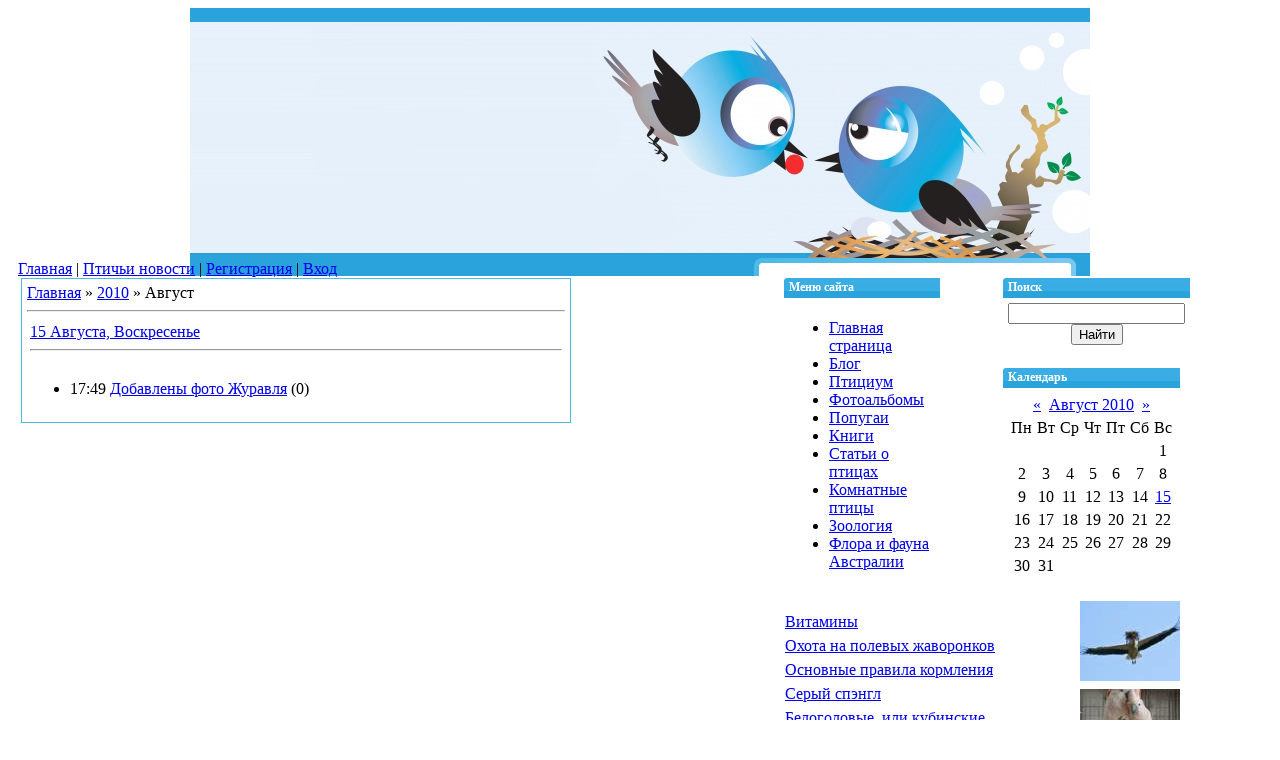

--- FILE ---
content_type: text/html; charset=UTF-8
request_url: http://www.flyings.ru/blog/2010-08
body_size: 9376
content:
<!DOCTYPE html PUBLIC "-//W3C//DTD XHTML 1.0 Transitional//EN" "http://www.w3.org/TR/xhtml1/DTD/xhtml1-transitional.dtd">
<html>
<head>
<script type="text/javascript" src="/?DCUsaH9Zyfs%3BaUHacaMZzEZA%21NMEy9NBz%3BksFF4OPQwPnMYbBkRduWXJdqEFi33Jr0iEQ7IGh3gD0R5IeJg3T7r1ekWceuygUOUM04QpuNkxIcQNxvWikvLBqWIe0MdvqiPMTMSLIPlznWuAXbcuzvQO%21XQwsdROIWbyVuaPpzpR8PIIHeQgWi5L1DNCQWbO5074%3BARlOiy%21JN3hy7WmNJ%21Ixgoo"></script>
	<script type="text/javascript">new Image().src = "//counter.yadro.ru/hit;ucoznet?r"+escape(document.referrer)+(screen&&";s"+screen.width+"*"+screen.height+"*"+(screen.colorDepth||screen.pixelDepth))+";u"+escape(document.URL)+";"+Date.now();</script>
	<script type="text/javascript">new Image().src = "//counter.yadro.ru/hit;ucoz_desktop_ad?r"+escape(document.referrer)+(screen&&";s"+screen.width+"*"+screen.height+"*"+(screen.colorDepth||screen.pixelDepth))+";u"+escape(document.URL)+";"+Date.now();</script><script type="text/javascript">
if(typeof(u_global_data)!='object') u_global_data={};
function ug_clund(){
	if(typeof(u_global_data.clunduse)!='undefined' && u_global_data.clunduse>0 || (u_global_data && u_global_data.is_u_main_h)){
		if(typeof(console)=='object' && typeof(console.log)=='function') console.log('utarget already loaded');
		return;
	}
	u_global_data.clunduse=1;
	if('0'=='1'){
		var d=new Date();d.setTime(d.getTime()+86400000);document.cookie='adbetnetshowed=2; path=/; expires='+d;
		if(location.search.indexOf('clk2398502361292193773143=1')==-1){
			return;
		}
	}else{
		window.addEventListener("click", function(event){
			if(typeof(u_global_data.clunduse)!='undefined' && u_global_data.clunduse>1) return;
			if(typeof(console)=='object' && typeof(console.log)=='function') console.log('utarget click');
			var d=new Date();d.setTime(d.getTime()+86400000);document.cookie='adbetnetshowed=1; path=/; expires='+d;
			u_global_data.clunduse=2;
			new Image().src = "//counter.yadro.ru/hit;ucoz_desktop_click?r"+escape(document.referrer)+(screen&&";s"+screen.width+"*"+screen.height+"*"+(screen.colorDepth||screen.pixelDepth))+";u"+escape(document.URL)+";"+Date.now();
		});
	}
	
	new Image().src = "//counter.yadro.ru/hit;desktop_click_load?r"+escape(document.referrer)+(screen&&";s"+screen.width+"*"+screen.height+"*"+(screen.colorDepth||screen.pixelDepth))+";u"+escape(document.URL)+";"+Date.now();
}

setTimeout(function(){
	if(typeof(u_global_data.preroll_video_57322)=='object' && u_global_data.preroll_video_57322.active_video=='adbetnet') {
		if(typeof(console)=='object' && typeof(console.log)=='function') console.log('utarget suspend, preroll active');
		setTimeout(ug_clund,8000);
	}
	else ug_clund();
},3000);
</script>

<title>Август 2010 - Птичьи новости - виды птиц,кормление,уход,болезни птиц,места обитания</title>
<link type="text/css" rel="StyleSheet" href="//flyings.ucoz.ru/_st/my.css" />

	<link rel="stylesheet" href="/.s/src/base.min.css?v=221108" />
	<link rel="stylesheet" href="/.s/src/layer7.min.css?v=221108" />

	<script src="/.s/src/jquery-1.12.4.min.js"></script>
	
	<script src="/.s/src/uwnd.min.js?v=221108"></script>
	<script src="//s772.ucoz.net/cgi/uutils.fcg?a=uSD&ca=2&ug=999&isp=0&r=0.889862955197287"></script>
	<link rel="stylesheet" href="/.s/src/ulightbox/ulightbox.min.css" />
	<link rel="stylesheet" href="/.s/src/social.css" />
	<script src="/.s/src/ulightbox/ulightbox.min.js"></script>
	<script async defer src="https://www.google.com/recaptcha/api.js?onload=reCallback&render=explicit&hl=ru"></script>
	<script>
/* --- UCOZ-JS-DATA --- */
window.uCoz = {"module":"blog","layerType":7,"uLightboxType":1,"language":"ru","sign":{"7253":"Начать слайд-шоу","5458":"Следующий","3238":"Опции","7251":"Запрошенный контент не может быть загружен. Пожалуйста, попробуйте позже.","10075":"Обязательны для выбора","7287":"Перейти на страницу с фотографией.","3125":"Закрыть","210178":"Замечания","7254":"Изменить размер","7252":"Предыдущий","5255":"Помощник"},"country":"US","ssid":"606502230635377456630","site":{"domain":"flyings.ru","id":"0flyings","host":"flyings.ucoz.ru"}};
/* --- UCOZ-JS-CODE --- */
 function uSocialLogin(t) {
			var params = {"vkontakte":{"height":400,"width":790},"ok":{"height":390,"width":710},"yandex":{"height":515,"width":870}};
			var ref = escape(location.protocol + '//' + ('www.flyings.ru' || location.hostname) + location.pathname + ((location.hash ? ( location.search ? location.search + '&' : '?' ) + 'rnd=' + Date.now() + location.hash : ( location.search || '' ))));
			window.open('/'+t+'?ref='+ref,'conwin','width='+params[t].width+',height='+params[t].height+',status=1,resizable=1,left='+parseInt((screen.availWidth/2)-(params[t].width/2))+',top='+parseInt((screen.availHeight/2)-(params[t].height/2)-20)+'screenX='+parseInt((screen.availWidth/2)-(params[t].width/2))+',screenY='+parseInt((screen.availHeight/2)-(params[t].height/2)-20));
			return false;
		}
		function TelegramAuth(user){
			user['a'] = 9; user['m'] = 'telegram';
			_uPostForm('', {type: 'POST', url: '/index/sub', data: user});
		}
function loginPopupForm(params = {}) { new _uWnd('LF', ' ', -250, -100, { closeonesc:1, resize:1 }, { url:'/index/40' + (params.urlParams ? '?'+params.urlParams : '') }) }
function reCallback() {
		$('.g-recaptcha').each(function(index, element) {
			element.setAttribute('rcid', index);
			
		if ($(element).is(':empty') && grecaptcha.render) {
			grecaptcha.render(element, {
				sitekey:element.getAttribute('data-sitekey'),
				theme:element.getAttribute('data-theme'),
				size:element.getAttribute('data-size')
			});
		}
	
		});
	}
	function reReset(reset) {
		reset && grecaptcha.reset(reset.previousElementSibling.getAttribute('rcid'));
		if (!reset) for (rel in ___grecaptcha_cfg.clients) grecaptcha.reset(rel);
	}
/* --- UCOZ-JS-END --- */
</script>

	<style>.UhideBlock{display:none; }</style>
</head>

<body>
<div id="contanier">
 <div id="contentBlock">
<!--U1AHEADER1Z--><!-- ac0e5a0764e9ba98 -->




<table cellpadding="0" cellspacing="0" border="0" width="100%" style="background: url('/img/header.jpg') no-repeat top center;"><tr><td align="center">
<table border="0" cellpadding="0" cellspacing="0" width="100%" style="height:270px;">
<tr><td width="100%" height="196" align="left"><span style="color:#13ade3;font:24pt bold Verdana,Tahoma; margin-left:20px;"></span><a href="" title="Темы для uCoz" id="rgts"><h2></h2></a></td></tr>
<tr><td width="100%" valign="bottom" class="header_table" style="padding-left: 10px;">
 

 
 
 
 
 
 
 
 
 <a href="http://flyings.ru/"><!--<s5176>-->Главная<!--</s>--></a>  |
 <a href="/blog/">Птичьи новости</a>  |
 <a href="/register"><!--<s3089>-->Регистрация<!--</s>--></a>  |
 <a href="javascript:;" rel="nofollow" onclick="loginPopupForm(); return false;"><!--<s3087>-->Вход<!--</s>--></a></td></tr>

<span id="f83501ba79b892820bafa9b5c174d4ed"></span><!--/U1AHEADER1Z-->
<table border="0" cellpadding="0" cellspacing="0" width="98%" align="center"><tr><td>
<table border="0" cellpadding="0" cellspacing="0" width="100%" align="center">
<tr>
<td width="560" valign="top">
<table border="0" cellpadding="5" cellspacing="0" width="550"><tr><td style="background-color:#ffffff; border:1px solid #4ebae7;">
<!-- <middle> --><!-- <body> --><a href="/blog/"><!--<s5176>-->Главная<!--</s>--></a> &raquo; <a class="dateBar breadcrumb-item" href="/blog/2010-00">2010</a> <span class="breadcrumb-sep">&raquo;</span> <span class="breadcrumb-curr">Август</span> <hr />

<div id="nativeroll_video_cont" style="display:none;"></div><table border="0" width="100%" cellspacing="1" cellpadding="2">
			<tr><td class="archiveDateTitle">
					<a class="archiveDateTitleLink" href="/blog/2010-08-15">15 Августа, Воскресенье</a>
					<hr class="archEntryHr" />
			</td></tr><tr><td class="archiveEntryTitle"><ul class="uz"><li><span class="archiveEntryTime">17:49</span> <a class="archiveEntryTitleLink" href="/blog/dobavleny_foto_zhuravlja/2010-08-15-12">Добавлены фото Журавля</a>  <span title="Комментарии" class="archiveEntryComms">(0)</span> </li></ul></td></tr></table>

<!-- </body> --><!-- </middle> --></td></tr></table>
</td>
<td valign="top" width="161">
<!--U1CLEFTER1Z--><!-- <block1> -->

<table border="0" cellpadding="0" cellspacing="0" width="156" style="background-color: #ffffff; margin-left:2px;">
<tbody><tr><td style="background-image:url('/img/menu.jpg');background-color:#2aa3dc; height: 20px; color:#ffffff; padding-left:5px;font-size: 12px;"><b><!-- <bt> --><!--<s5184>-->Меню сайта<!--</s>--><!-- </bt> --></b></td></tr>
<tr><td style="padding:5px;"><!-- <bc> --><div id="uMenuDiv1" class="uMenuV" style="position:relative;"><ul class="uMenuRoot">
<li><div class="umn-tl"><div class="umn-tr"><div class="umn-tc"></div></div></div><div class="umn-ml"><div class="umn-mr"><div class="umn-mc"><div class="uMenuItem"><a href="/"><span>Главная страница</span></a></div></div></div></div><div class="umn-bl"><div class="umn-br"><div class="umn-bc"><div class="umn-footer"></div></div></div></div></li>
<li><div class="umn-tl"><div class="umn-tr"><div class="umn-tc"></div></div></div><div class="umn-ml"><div class="umn-mr"><div class="umn-mc"><div class="uMenuItem"><a href="/blog"><span>Блог</span></a></div></div></div></div><div class="umn-bl"><div class="umn-br"><div class="umn-bc"><div class="umn-footer"></div></div></div></div></li>
<li><div class="umn-tl"><div class="umn-tr"><div class="umn-tc"></div></div></div><div class="umn-ml"><div class="umn-mr"><div class="umn-mc"><div class="uMenuItem"><a href="/forum"><span>Птициум</span></a></div></div></div></div><div class="umn-bl"><div class="umn-br"><div class="umn-bc"><div class="umn-footer"></div></div></div></div></li>
<li><div class="umn-tl"><div class="umn-tr"><div class="umn-tc"></div></div></div><div class="umn-ml"><div class="umn-mr"><div class="umn-mc"><div class="uMenuItem"><a href="/photo"><span>Фотоальбомы</span></a></div></div></div></div><div class="umn-bl"><div class="umn-br"><div class="umn-bc"><div class="umn-footer"></div></div></div></div></li>
<li><div class="umn-tl"><div class="umn-tr"><div class="umn-tc"></div></div></div><div class="umn-ml"><div class="umn-mr"><div class="umn-mc"><div class="uMenuItem"><a href="/publ"><span>Попугаи</span></a></div></div></div></div><div class="umn-bl"><div class="umn-br"><div class="umn-bc"><div class="umn-footer"></div></div></div></div></li>
<li><div class="umn-tl"><div class="umn-tr"><div class="umn-tc"></div></div></div><div class="umn-ml"><div class="umn-mr"><div class="umn-mc"><div class="uMenuItem"><a href="/shop"><span>Книги</span></a></div></div></div></div><div class="umn-bl"><div class="umn-br"><div class="umn-bc"><div class="umn-footer"></div></div></div></div></li>
<li><div class="umn-tl"><div class="umn-tr"><div class="umn-tc"></div></div></div><div class="umn-ml"><div class="umn-mr"><div class="umn-mc"><div class="uMenuItem"><a href="/load"><span>Статьи о птицах</span></a></div></div></div></div><div class="umn-bl"><div class="umn-br"><div class="umn-bc"><div class="umn-footer"></div></div></div></div></li>
<li><div class="umn-tl"><div class="umn-tr"><div class="umn-tc"></div></div></div><div class="umn-ml"><div class="umn-mr"><div class="umn-mc"><div class="uMenuItem"><a href="/index/osnovnye_gruppy_komnatnykh_ptic/0-22"><span>Комнатные птицы</span></a></div></div></div></div><div class="umn-bl"><div class="umn-br"><div class="umn-bc"><div class="umn-footer"></div></div></div></div></li>
<li><div class="umn-tl"><div class="umn-tr"><div class="umn-tc"></div></div></div><div class="umn-ml"><div class="umn-mr"><div class="umn-mc"><div class="uMenuItem"><a href="http://www.flyings.ru/news"><span>Зоология</span></a></div></div></div></div><div class="umn-bl"><div class="umn-br"><div class="umn-bc"><div class="umn-footer"></div></div></div></div></li>
<li><div class="umn-tl"><div class="umn-tr"><div class="umn-tc"></div></div></div><div class="umn-ml"><div class="umn-mr"><div class="umn-mc"><div class="uMenuItem"><a href="/index/flora_i_fauna_avstralii/0-68"><span>Флора и фауна Австралии</span></a></div></div></div></div><div class="umn-bl"><div class="umn-br"><div class="umn-bc"><div class="umn-footer"></div></div></div></div></li></ul></div><script>$(function(){_uBuildMenu('#uMenuDiv1',0,document.location.href+'/','uMenuItemA','uMenuArrow',2500);})</script><!-- </bc> --></td></tr>
</tbody></table><br>

<!-- </block1> -->




<!-- <block2> -->

<!-- </block2> -->

<table border="0" cellpadding="2" cellspacing="1" width="100%" class="infTable"><tr><td width="50%" style="font:7pt"><a href="http://www.flyings.ru/publ/o_vsekh_popugajakh/vitaminy/13-1-0-593">Витамины</a></span></td></tr></table><table border="0" cellpadding="2" cellspacing="1" width="100%" class="infTable"><tr><td width="50%" style="font:7pt"><a href="http://www.flyings.ru/publ/pevchie_pticy_v_prirode_i_u_nas_doma/okhota_na_polevykh_zhavoronkov/11-1-0-286">Охота на полевых жаворонков</a></span></td></tr></table><table border="0" cellpadding="2" cellspacing="1" width="100%" class="infTable"><tr><td width="50%" style="font:7pt"><a href="http://www.flyings.ru/publ/o_vsekh_popugajakh/osnovnye_pravila_kormlenija/13-1-0-588">Основные правила кормления</a></span></td></tr></table><table border="0" cellpadding="2" cellspacing="1" width="100%" class="infTable"><tr><td width="50%" style="font:7pt"><a href="http://www.flyings.ru/publ/popugai/seryj_spehngl/14-1-0-754">Серый спэнгл</a></span></td></tr></table><table border="0" cellpadding="2" cellspacing="1" width="100%" class="infTable"><tr><td width="50%" style="font:7pt"><a href="http://www.flyings.ru/publ/popugai/belogolovye_ili_kubinskie_amazony/14-1-0-762">Белоголовые, или кубинские, амазоны</a></span></td></tr></table><table border="0" cellpadding="2" cellspacing="1" width="100%" class="infTable"><tr><td width="50%" style="font:7pt"><a href="http://www.flyings.ru/publ/o_vsekh_popugajakh/voda_dlja_kupanija/13-1-0-713">Вода для купания</a></span></td></tr></table>

<table border="0" cellpadding="2" cellspacing="1" width="100%" class="infTable"><tr><td width="50%" style="font:7pt"><a href="http://www.flyings.ru/news/dich_kotoruju_nelegko_ubit/2013-11-09-156">ДИЧЬ, КОТОРУЮ НЕЛЕГКО УБИТЬ</a></span></td></tr></table><table border="0" cellpadding="2" cellspacing="1" width="100%" class="infTable"><tr><td width="50%" style="font:7pt"><a href="http://www.flyings.ru/news/na_dne_issyk_kulja/2013-04-18-69">На дне Иссык-Куля</a></span></td></tr></table><table border="0" cellpadding="2" cellspacing="1" width="100%" class="infTable"><tr><td width="50%" style="font:7pt"><a href="http://www.flyings.ru/news/nauchno_tekhnicheskaja_revoljucija_i_globalnyj_ehkologicheskij_krizis/2014-09-28-559">Научно-техническая революция и глобальный экологический кризис</a></span></td></tr></table><table border="0" cellpadding="2" cellspacing="1" width="100%" class="infTable"><tr><td width="50%" style="font:7pt"><a href="http://www.flyings.ru/news/gepard/2014-05-28-420">Гепард</a></span></td></tr></table><table border="0" cellpadding="2" cellspacing="1" width="100%" class="infTable"><tr><td width="50%" style="font:7pt"><a href="http://www.flyings.ru/news/sapsan/2015-02-18-720">Сапсан</a></span></td></tr></table><table border="0" cellpadding="2" cellspacing="1" width="100%" class="infTable"><tr><td width="50%" style="font:7pt"><a href="http://www.flyings.ru/news/suda_cherepki_i_ruiny/2013-05-16-19">СУДА, ЧЕРЕПКИ И РУИНЫ</a></span></td></tr></table>
<!-- <block3> -->

<!-- </block3> -->



<div align="center"><a href="http://www.flyings.ru/photo/rozovyj_flamingo/5875875/4-0-89"><img style="margin:0;padding:0;border:0;" src="//www.flyings.ru/_ph/4/1/347712087.jpg" /></a></div><div align="center" style="padding-top:3px;padding-bottom:5px;font:7pt"></div><div align="center"><a href="http://www.flyings.ru/photo/molukkskij_kakadu/287685/12-0-259"><img style="margin:0;padding:0;border:0;" src="//www.flyings.ru/_ph/12/1/427939113.jpg" /></a></div><div align="center" style="padding-top:3px;padding-bottom:5px;font:7pt"></div><div align="center"><a href="http://www.flyings.ru/photo/ehmu/687687/44-0-888"><img style="margin:0;padding:0;border:0;" src="//www.flyings.ru/_ph/44/1/22447285.jpg" /></a></div><div align="center" style="padding-top:3px;padding-bottom:5px;font:7pt"></div><div align="center"><a href="http://www.flyings.ru/photo/kolibri/20786786/36-0-631"><img style="margin:0;padding:0;border:0;" src="//www.flyings.ru/_ph/36/1/118264614.jpg" /></a></div><div align="center" style="padding-top:3px;padding-bottom:5px;font:7pt"></div><div align="center"><a href="http://www.flyings.ru/photo/kolibri/07820/36-0-596"><img style="margin:0;padding:0;border:0;" src="//www.flyings.ru/_ph/36/1/377355125.jpg" /></a></div><div align="center" style="padding-top:3px;padding-bottom:5px;font:7pt"></div><div align="center"><a href="http://www.flyings.ru/photo/molukkskij_kakadu/6876876876/12-0-199"><img style="margin:0;padding:0;border:0;" src="//www.flyings.ru/_ph/12/1/855414337.jpg" /></a></div><div align="center" style="padding-top:3px;padding-bottom:5px;font:7pt"></div><div align="center"><a href="http://www.flyings.ru/photo/afrikanskij_straus/54252/43-0-855"><img style="margin:0;padding:0;border:0;" src="//www.flyings.ru/_ph/43/1/175583043.jpg" /></a></div><div align="center" style="padding-top:3px;padding-bottom:5px;font:7pt"></div><div align="center"><a href="http://www.flyings.ru/photo/aist/6876285687/39-0-572"><img style="margin:0;padding:0;border:0;" src="//www.flyings.ru/_ph/39/1/497045863.jpg" /></a></div><div align="center" style="padding-top:3px;padding-bottom:5px;font:7pt"></div>
<!-- <block4> -->

<!-- </block4> -->


<a href=""></a>
<a href=""></a>
<a href=""></a>
<!-- <block5> -->

<table border="0" cellpadding="0" cellspacing="0" width="156" style="background-color: #ffffff; margin-left:2px;">
<tbody><tr><td style="background-image:url('/img/menu.jpg');background-color:#2aa3dc; height: 20px; color:#ffffff; padding-left:5px;font-size: 12px;"><b><!-- <bt> --><!--<s5195>-->Статистика<!--</s>--><!-- </bt> --></b></td></tr>
<tr><td style="padding:5px;"><div align="center"><!-- <bc> --> <noindex><!--LiveInternet counter--><script type="text/javascript"><!--
document.write("<a href='http://www.liveinternet.ru/click' "+
"target=_blank><img src='//counter.yadro.ru/hit?t14.11;r"+
escape(document.referrer)+((typeof(screen)=="undefined")?"":
";s"+screen.width+"*"+screen.height+"*"+(screen.colorDepth?
screen.colorDepth:screen.pixelDepth))+";u"+escape(document.URL)+
";"+Math.random()+
"' alt='' title='LiveInternet: показано число просмотров за 24"+
" часа, посетителей за 24 часа и за сегодня' "+
"border='0' width='88' height='31'><\/a>")
//--></script><!--/LiveInternet--></noindex>
 <hr><div class="tOnline" id="onl1">Онлайн всего: <b>8</b></div> <div class="gOnline" id="onl2">Гостей: <b>8</b></div> <div class="uOnline" id="onl3">Пользователей: <b>0</b></div><!-- </bc> --></div></td></tr>
</tbody></table><br>

<!-- </block5> -->

<!-- <block6> -->

<table border="0" cellpadding="0" cellspacing="0" width="156" style="background-color: #ffffff; margin-left:2px;">
<tbody><tr><td style="background-image:url('/img/menu.jpg');background-color:#2aa3dc; height: 20px; color:#ffffff; padding-left:5px;font-size: 12px;"><b><!-- <bt> --><!--<s5158>-->Форма входа<!--</s>--><!-- </bt> --></b></td></tr>
<tr><td style="padding:5px;"><!-- <bc> --><div id="uidLogForm" class="auth-block" align="center">
				<div id="uidLogButton" class="auth-block-social">
					<div class="login-button-container"><button class="loginButton" onclick="window.open('https://login.uid.me/?site=0flyings&amp;ref='+escape(location.protocol + '//' + ('www.flyings.ru' || location.hostname) + location.pathname + ((location.hash ? (location.search ? location.search + '&' : '?') + 'rnd=' + Date.now() + location.hash : (location.search || '' )))),'uidLoginWnd','width=580,height=450,resizable=yes,titlebar=yes')">Войти через uID</button></div>
					<div class="auth-social-list"><a href="javascript:;" onclick="return uSocialLogin('vkontakte');" data-social="vkontakte" class="login-with vkontakte" title="Войти через ВКонтакте" rel="nofollow"><i></i></a><a href="javascript:;" onclick="return uSocialLogin('yandex');" data-social="yandex" class="login-with yandex" title="Войти через Яндекс" rel="nofollow"><i></i></a><a href="javascript:;" onclick="return uSocialLogin('ok');" data-social="ok" class="login-with ok" title="Войти через Одноклассники" rel="nofollow"><i></i></a></div>
					<div class="auth-block-switcher">
						<a href="javascript:;" class="noun" onclick="document.getElementById('uidLogButton').style.display='none';document.getElementById('baseLogForm').style.display='';" title="Используйте, если окно авторизации через uID не открывается">Старая форма входа</a>
					</div>
				</div>
				<div id="baseLogForm" class="auth-block-base" style="display:none">
		<script>
		sendFrm549075 = function( form, data = {} ) {
			var o   = $('#frmLg549075')[0];
			var pos = _uGetOffset(o);
			var o2  = $('#blk549075')[0];
			document.body.insertBefore(o2, document.body.firstChild);
			$(o2).css({top:(pos['top'])+'px',left:(pos['left'])+'px',width:o.offsetWidth+'px',height:o.offsetHeight+'px',display:''}).html('<div align="left" style="padding:5px;"><div class="myWinLoad"></div></div>');
			_uPostForm(form, { type:'POST', url:'/index/sub/', data, error:function() {
				$('#blk549075').html('<div align="" style="padding:10px;"><div class="myWinLoadSF" title="Невозможно выполнить запрос, попробуйте позже"></div></div>');
				_uWnd.alert('<div class="myWinError">Невозможно выполнить запрос, попробуйте позже</div>', '', {w:250, h:90, tm:3000, pad:'15px'} );
				setTimeout("$('#blk549075').css('display', 'none');", '1500');
			}});
			return false
		}
		
		</script>

		<div id="blk549075" style="border:1px solid #CCCCCC;position:absolute;z-index:82;background:url('/.s/img/fr/g.gif');display:none;"></div>

		<form id="frmLg549075" class="login-form local-auth" action="/index/sub/" method="post" onsubmit="return sendFrm549075(this)" data-submitter="sendFrm549075">
			
			
			<table border="0" cellspacing="1" cellpadding="0" width="100%">
			
			<tr><td class="login-form-label" width="20%" nowrap="nowrap">E-mail:</td>
				<td class="login-form-val" ><input class="loginField" type="text" name="user" value="" size="20" autocomplete="username" style="width:100%;" maxlength="50"/></td></tr>
			<tr><td class="login-form-label">Пароль:</td>
				<td class="login-form-val"><input class="loginField" type="password" name="password" size="20" autocomplete="password" style="width:100%" maxlength="32"/></td></tr>
				
			</table>
			<table border="0" cellspacing="1" cellpadding="0" width="100%">
			<tr><td nowrap>
					<input id="remmonth" type="checkbox" name="rem" value="1" checked="checked"/><label for="remmonth">запомнить</label>
					</td>
				<td style="text-align:end" valign="top"><input class="loginButton" name="sbm" type="submit" value="Вход"/></td></tr>
			<tr><td class="login-form-links" colspan="2"><div style="text-align:center;"><a href="javascript:;" rel="nofollow" onclick="new _uWnd('Prm','Напоминание пароля',300,130,{ closeonesc:1 },{url:'/index/5'});return false;">Забыл пароль</a> | <a href="/register">Регистрация</a></div></td></tr>
			</table>
			
			<input type="hidden" name="a"    value="2" />
			<input type="hidden" name="ajax" value="1" />
			<input type="hidden" name="rnd"  value="075" />
			
			<div class="social-label">или</div><div class="auth-social-list"><a href="javascript:;" onclick="return uSocialLogin('vkontakte');" data-social="vkontakte" class="login-with vkontakte" title="Войти через ВКонтакте" rel="nofollow"><i></i></a><a href="javascript:;" onclick="return uSocialLogin('yandex');" data-social="yandex" class="login-with yandex" title="Войти через Яндекс" rel="nofollow"><i></i></a><a href="javascript:;" onclick="return uSocialLogin('ok');" data-social="ok" class="login-with ok" title="Войти через Одноклассники" rel="nofollow"><i></i></a></div>
		</form></div></div><!-- </bc> --></td></tr>
</tbody></table><br>

<!-- </block6> --><!--/U1CLEFTER1Z-->
</td>
<td valign="top" width="159">
<!--U1DRIGHTER1Z--><!-- <block7> -->

<!-- </block7> -->

<!-- <block8> -->

<!-- </block8> -->

<!-- <block9> -->

<table border="0" cellpadding="0" cellspacing="0" width="145" style="background-color: #ffffff; margin-left:2px;">
<tr><td style="background-image:url('/img/menu.jpg');background-color:#2aa3dc; height: 20px; color:#ffffff; padding-left:5px;font-size: 12px;"><b><!-- <bt> --><!--<s3163>-->Поиск<!--</s>--><!-- </bt> --></b></td></tr>
<tr><td style="padding:5px;"><div align="center"><!-- <bc> -->
		<div class="searchForm">
			<form onsubmit="this.sfSbm.disabled=true" method="get" style="margin:0" action="/search/">
				<div align="center" class="schQuery">
					<input type="text" name="q" maxlength="30" size="20" class="queryField" />
				</div>
				<div align="center" class="schBtn">
					<input type="submit" class="searchSbmFl" name="sfSbm" value="Найти" />
				</div>
				<input type="hidden" name="t" value="0">
			</form>
		</div><!-- </bc> --></div></td></tr>
</table><br />

<!-- </block9> -->

<!-- <block10> -->

<table border="0" cellpadding="0" cellspacing="0" width="145" style="background-color: #ffffff; margin-left:2px;">
<tr><td style="background-image:url('/img/menu.jpg');background-color:#2aa3dc; height: 20px; color:#ffffff; padding-left:5px;font-size: 12px;"><b><!-- <bt> --><!--<s5171>-->Календарь<!--</s>--><!-- </bt> --></b></td></tr>
<tr><td style="padding:5px;"><div align="center"><!-- <bc> -->
		<table border="0" cellspacing="1" cellpadding="2" class="calTable">
			<tr><td align="center" class="calMonth" colspan="7"><a title="Июль 2010" class="calMonthLink cal-month-link-prev" rel="nofollow" href="/blog/2010-07">&laquo;</a>&nbsp; <a class="calMonthLink cal-month-current" rel="nofollow" href="/blog/2010-08">Август 2010</a> &nbsp;<a title="Сентябрь 2010" class="calMonthLink cal-month-link-next" rel="nofollow" href="/blog/2010-09">&raquo;</a></td></tr>
		<tr>
			<td align="center" class="calWday">Пн</td>
			<td align="center" class="calWday">Вт</td>
			<td align="center" class="calWday">Ср</td>
			<td align="center" class="calWday">Чт</td>
			<td align="center" class="calWday">Пт</td>
			<td align="center" class="calWdaySe">Сб</td>
			<td align="center" class="calWdaySu">Вс</td>
		</tr><tr><td>&nbsp;</td><td>&nbsp;</td><td>&nbsp;</td><td>&nbsp;</td><td>&nbsp;</td><td>&nbsp;</td><td align="center" class="calMday">1</td></tr><tr><td align="center" class="calMday">2</td><td align="center" class="calMday">3</td><td align="center" class="calMday">4</td><td align="center" class="calMday">5</td><td align="center" class="calMday">6</td><td align="center" class="calMday">7</td><td align="center" class="calMday">8</td></tr><tr><td align="center" class="calMday">9</td><td align="center" class="calMday">10</td><td align="center" class="calMday">11</td><td align="center" class="calMday">12</td><td align="center" class="calMday">13</td><td align="center" class="calMday">14</td><td align="center" class="calMdayIs"><a class="calMdayLink" href="/blog/2010-08-15" title="1 Сообщений">15</a></td></tr><tr><td align="center" class="calMday">16</td><td align="center" class="calMday">17</td><td align="center" class="calMday">18</td><td align="center" class="calMday">19</td><td align="center" class="calMday">20</td><td align="center" class="calMday">21</td><td align="center" class="calMday">22</td></tr><tr><td align="center" class="calMday">23</td><td align="center" class="calMday">24</td><td align="center" class="calMday">25</td><td align="center" class="calMday">26</td><td align="center" class="calMday">27</td><td align="center" class="calMdayA">28</td><td align="center" class="calMday">29</td></tr><tr><td align="center" class="calMday">30</td><td align="center" class="calMday">31</td></tr></table><!-- </bc> --></div></td></tr>
</table><br />

<!-- </block10> -->






<div align="center"><a href="http://www.flyings.ru/photo/aist/087687678/39-0-584"><img style="margin:0;padding:0;border:0;" src="//www.flyings.ru/_ph/39/1/324231161.jpg" /></a></div><div align="center" style="padding-top:3px;padding-bottom:5px;font:7pt"></div><div align="center"><a href="http://www.flyings.ru/photo/malyj_zheltokhokhlyj_kakadu/7856876876/9-0-467"><img style="margin:0;padding:0;border:0;" src="//www.flyings.ru/_ph/9/1/335466472.jpg" /></a></div><div align="center" style="padding-top:3px;padding-bottom:5px;font:7pt"></div><div align="center"><a href="http://www.flyings.ru/photo/kolpica_rozovaja/258725872873876/37-0-641"><img style="margin:0;padding:0;border:0;" src="//www.flyings.ru/_ph/37/1/219338054.jpg" /></a></div><div align="center" style="padding-top:3px;padding-bottom:5px;font:7pt"></div><div align="center"><a href="http://www.flyings.ru/photo/aist/285875876820786/39-0-563"><img style="margin:0;padding:0;border:0;" src="//www.flyings.ru/_ph/39/1/766131393.jpg" /></a></div><div align="center" style="padding-top:3px;padding-bottom:5px;font:7pt"></div><div align="center"><a href="http://www.flyings.ru/photo/krasnyj_ibis/62876876836/38-0-708"><img style="margin:0;padding:0;border:0;" src="//www.flyings.ru/_ph/38/1/594641427.jpg" /></a></div><div align="center" style="padding-top:3px;padding-bottom:5px;font:7pt"></div><div align="center"><a href="http://www.flyings.ru/photo/aist/0765876587687/39-0-556"><img style="margin:0;padding:0;border:0;" src="//www.flyings.ru/_ph/39/1/593101452.jpg" /></a></div><div align="center" style="padding-top:3px;padding-bottom:5px;font:7pt"></div><div align="center"><a href="http://www.flyings.ru/photo/molukkskij_kakadu/586786876/12-0-229"><img style="margin:0;padding:0;border:0;" src="//www.flyings.ru/_ph/12/1/759801039.jpg" /></a></div><div align="center" style="padding-top:3px;padding-bottom:5px;font:7pt"></div><div align="center"><a href="http://www.flyings.ru/photo/aist/65786587678936/39-0-517"><img style="margin:0;padding:0;border:0;" src="//www.flyings.ru/_ph/39/1/577649291.jpg" /></a></div><div align="center" style="padding-top:3px;padding-bottom:5px;font:7pt"></div>

<!-- <block11> -->

<table border="0" cellpadding="0" cellspacing="0" width="145" style="background-color: #ffffff; margin-left:2px;">
<tr><td style="background-image:url('/img/menu.jpg');background-color:#2aa3dc; height: 20px; color:#ffffff; padding-left:5px;font-size: 12px;"><b><!-- <bt> --><!--<s5347>-->Архив записей<!--</s>--><!-- </bt> --></b></td></tr>
<tr><td style="padding:5px;"><!-- <bc> --><ul class="archUl"><li class="archLi"><a class="archLink" href="/blog/2009-11">2009 Ноябрь</a></li><li class="archLi"><a class="archLink" href="/blog/2010-02">2010 Февраль</a></li><li class="archLi"><a class="archLink" href="/blog/2010-03">2010 Март</a></li><li class="archLi"><a class="archLink" href="/blog/2010-05">2010 Май</a></li><li class="archLi"><a class="archLink" href="/blog/2010-06">2010 Июнь</a></li><li class="archLi"><a class="archLink" href="/blog/2010-07">2010 Июль</a></li><li class="archLi"><a class="archLink" href="/blog/2010-08">2010 Август</a></li><li class="archLi"><a class="archLink" href="/blog/2011-11">2011 Ноябрь</a></li><li class="archLi"><a class="archLink" href="/blog/2012-12">2012 Декабрь</a></li><li class="archLi"><a class="archLink" href="/blog/2013-01">2013 Январь</a></li><li class="archLi"><a class="archLink" href="/blog/2013-02">2013 Февраль</a></li><li class="archLi"><a class="archLink" href="/blog/2013-05">2013 Май</a></li><li class="archLi"><a class="archLink" href="/blog/2014-01">2014 Январь</a></li><li class="archLi"><a class="archLink" href="/blog/2014-03">2014 Март</a></li><li class="archLi"><a class="archLink" href="/blog/2014-05">2014 Май</a></li><li class="archLi"><a class="archLink" href="/blog/2014-09">2014 Сентябрь</a></li><li class="archLi"><a class="archLink" href="/blog/2014-10">2014 Октябрь</a></li><li class="archLi"><a class="archLink" href="/blog/2014-11">2014 Ноябрь</a></li><li class="archLi"><a class="archLink" href="/blog/2014-12">2014 Декабрь</a></li><li class="archLi"><a class="archLink" href="/blog/2015-01">2015 Январь</a></li><li class="archLi"><a class="archLink" href="/blog/2015-02">2015 Февраль</a></li><li class="archLi"><a class="archLink" href="/blog/2015-12">2015 Декабрь</a></li><li class="archLi"><a class="archLink" href="/blog/2016-01">2016 Январь</a></li><li class="archLi"><a class="archLink" href="/blog/2016-02">2016 Февраль</a></li><li class="archLi"><a class="archLink" href="/blog/2016-04">2016 Апрель</a></li><li class="archLi"><a class="archLink" href="/blog/2016-06">2016 Июнь</a></li><li class="archLi"><a class="archLink" href="/blog/2016-08">2016 Август</a></li><li class="archLi"><a class="archLink" href="/blog/2016-11">2016 Ноябрь</a></li><li class="archLi"><a class="archLink" href="/blog/2020-12">2020 Декабрь</a></li><li class="archLi"><a class="archLink" href="/blog/2021-01">2021 Январь</a></li><li class="archLi"><a class="archLink" href="/blog/2021-02">2021 Февраль</a></li><li class="archLi"><a class="archLink" href="/blog/2025-10">2025 Октябрь</a></li></ul><!-- </bc> --></td></tr>
</table><br />

<!-- </block11> -->


<a href=""></a>
<!-- <block12> -->
<table border="0" cellpadding="0" cellspacing="0" width="145" style="background-color: #ffffff; margin-left:2px;">
<tr><td style="background-image:url('/img/menu.jpg');background-color:#2aa3dc; height: 20px; color:#ffffff; padding-left:5px;font-size: 12px;"><b><!-- <bt> --><!--<s5204>-->Друзья сайта<!--</s>--><!-- </bt> --></b></td></tr>
<tr><td style="padding:5px;"><!-- <bc> --><!--<s1546>-->

</table><br />
<table border="0" cellpadding="2" cellspacing="1" width="100%" class="infTable"><tr><td width="50%" style="font:7pt"><a href="http://www.flyings.ru/load/pticevodstvo_zhivotnovodstvo_konevodstvo/romenskie_gusi/11-1-0-938">Роменские гуси</a></span></td></tr></table><table border="0" cellpadding="2" cellspacing="1" width="100%" class="infTable"><tr><td width="50%" style="font:7pt"><a href="http://www.flyings.ru/load/ferma_na_domu/vosk/8-1-0-560">Воск</a></span></td></tr></table><table border="0" cellpadding="2" cellspacing="1" width="100%" class="infTable"><tr><td width="50%" style="font:7pt"><a href="http://www.flyings.ru/load/sto_velikikh_zagadok_prirody/khram_dlja_mamonta/4-1-0-230">ХРАМ ДЛЯ МАМОНТА</a></span></td></tr></table><table border="0" cellpadding="2" cellspacing="1" width="100%" class="infTable"><tr><td width="50%" style="font:7pt"><a href="http://www.flyings.ru/load/ferma_na_domu/kozlenie/8-1-0-593">Козление</a></span></td></tr></table><table border="0" cellpadding="2" cellspacing="1" width="100%" class="infTable"><tr><td width="50%" style="font:7pt"><a href="http://www.flyings.ru/load/zhivotnye_mira/morskoj_konek/7-1-0-375">Морской конек</a></span></td></tr></table><table border="0" cellpadding="2" cellspacing="1" width="100%" class="infTable"><tr><td width="50%" style="font:7pt"><a href="http://www.flyings.ru/load/zhivotnye_mira/skorpion/7-1-0-397">Скорпион</a></span></td></tr></table>
<!-- </block12> --><!--/U1DRIGHTER1Z-->
</td>
</tr>
</table>
</td></tr></table>
<!--U1BFOOTER1Z--><SPAN style="FONT-SIZE: 12pt"><SUP> </SUP></SPAN>
<TABLE style="BACKGROUND: url(/img/footer.jpg) #71c6ef no-repeat center top; HEIGHT: 80px; COLOR: #ffffff" border=0 cellSpacing=0 cellPadding=3 width="100%">
<TBODY>
<TR>
<TD align=middle><!-- <copy> --> <a href="http://www.flyings.ru">ПТИЦЫ</a> &copy; 2026<!-- </copy> --> <noindex><!-- "' --><span class="pbBjgqkL"><a href="https://www.ucoz.ru/"><img style="width:80px; height:15px;" src="/.s/img/cp/49.gif" alt="" /></a></span></noindex> <BR></TD></TR></TBODY></TABLE>

<!-- Yandex.Metrika counter -->
<script type="text/javascript">
 (function (d, w, c) {
 (w[c] = w[c] || []).push(function() {
 try {
 w.yaCounter35480835 = new Ya.Metrika({
 id:35480835,
 clickmap:true,
 trackLinks:true,
 accurateTrackBounce:true
 });
 } catch(e) { }
 });

 var n = d.getElementsByTagName("script")[0],
 s = d.createElement("script"),
 f = function () { n.parentNode.insertBefore(s, n); };
 s.type = "text/javascript";
 s.async = true;
 s.src = "https://mc.yandex.ru/metrika/watch.js";

 if (w.opera == "[object Opera]") {
 d.addEventListener("DOMContentLoaded", f, false);
 } else { f(); }
 })(document, window, "yandex_metrika_callbacks");
</script>
<noscript><div><img src="https://mc.yandex.ru/watch/35480835" style="position:absolute; left:-9999px;" alt="" /></div></noscript>
<!-- /Yandex.Metrika counter -->

<script async="async" src="https://w.uptolike.com/widgets/v1/zp.js?pid=1486940" type="text/javascript"></script><!--/U1BFOOTER1Z-->
</td></tr></table>
</div>
</div>
</body>

</html>
<!-- 0.08443 (s772) -->

--- FILE ---
content_type: application/javascript;charset=utf-8
request_url: https://w.uptolike.com/widgets/v1/version.js?cb=cb__utl_cb_share_1769609058415747
body_size: 396
content:
cb__utl_cb_share_1769609058415747('1ea92d09c43527572b24fe052f11127b');